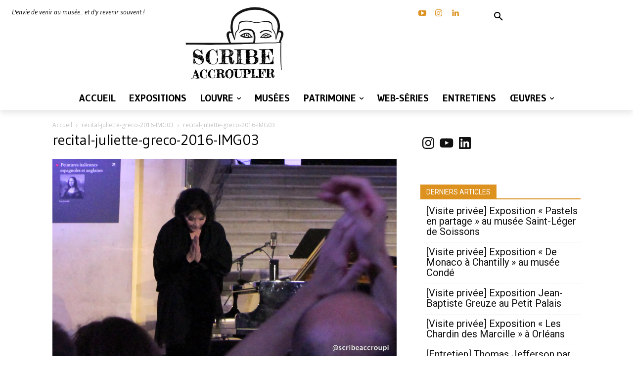

--- FILE ---
content_type: text/html; charset=UTF-8
request_url: https://scribeaccroupi.fr/wp-admin/admin-ajax.php?td_theme_name=Newspaper&v=12.7.3
body_size: -125
content:
{"2139":8}